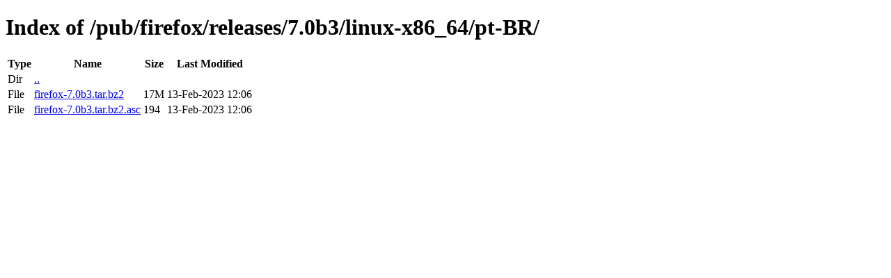

--- FILE ---
content_type: text/html; charset=utf-8
request_url: http://ftp.mozilla.org/pub/firefox/releases/7.0b3/linux-x86_64/pt-BR/
body_size: 349
content:
<!DOCTYPE html>
<html>
        <head>
                <meta charset="UTF-8">
                <title>Directory Listing: /pub/firefox/releases/7.0b3/linux-x86_64/pt-BR/</title>
        </head>
        <body>
                <h1>Index of /pub/firefox/releases/7.0b3/linux-x86_64/pt-BR/</h1>
                <table>
                        <tr>
                                <th>Type</th>
                                <th>Name</th>
                                <th>Size</th>
                                <th>Last Modified</th>
                        </tr>
                        
                        <tr>
                                <td>Dir</td>
                                <td><a href="/pub/firefox/releases/7.0b3/linux-x86_64/">..</a></td>
                                <td></td>
                                <td></td>
                        </tr>
                        
                        
                        
                        
                        <tr>
                                <td>File</td>
                                <td><a href="/pub/firefox/releases/7.0b3/linux-x86_64/pt-BR/firefox-7.0b3.tar.bz2">firefox-7.0b3.tar.bz2</a></td>
                                <td>17M</td>
                                <td>13-Feb-2023 12:06</td>
                        </tr>
                        
                        
                        
                        <tr>
                                <td>File</td>
                                <td><a href="/pub/firefox/releases/7.0b3/linux-x86_64/pt-BR/firefox-7.0b3.tar.bz2.asc">firefox-7.0b3.tar.bz2.asc</a></td>
                                <td>194</td>
                                <td>13-Feb-2023 12:06</td>
                        </tr>
                        
                        
                </table>
        </body>
</html>